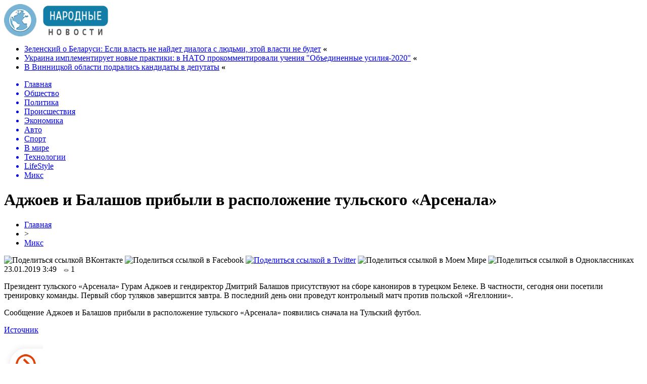

--- FILE ---
content_type: text/html; charset=UTF-8
request_url: http://jampo.com.ua/mix/adzhoev-i-balashov-pribyli-v-raspolozhenie-tulskogo-arsenala.htm
body_size: 7863
content:
<!DOCTYPE html PUBLIC "-//W3C//DTD XHTML 1.0 Transitional//EN" "http://www.w3.org/TR/xhtml1/DTD/xhtml1-transitional.dtd">
<html xmlns="http://www.w3.org/1999/xhtml">
<head>
<meta http-equiv="Content-Type" content="text/html; charset=utf-8" />

<title>Аджоев и Балашов прибыли в расположение тульского «Арсенала»</title>
<meta name="description" content="Президент тульского «Арсенала» Гурам Аджоев и гендиректор Дмитрий Балашов присутствуют на сборе канониров в турецком Белеке. В частности, сегодня они посетили тренировку команды. Первый сбор туляков завершится завтра. В последний день они проведут контрольный матч против польской «Ягеллонии». Сообщение Аджоев и Балашов прибыли в расположение тульского «Арсенала» появились сначала на Тульский футбол." />

<link rel="Shortcut Icon" href="http://jampo.com.ua/favicon.png" type="image/x-icon" />
<link rel="alternate" type="application/rss+xml" title="Народные новости - RSS" href="http://jampo.com.ua/feed/" />
<link rel="stylesheet" href="http://jampo.com.ua/wp-content/themes/jampo/style.css" type="text/css" />
<script src="//ajax.googleapis.com/ajax/libs/jquery/2.1.4/jquery.min.js"></script>
<link href='http://fonts.googleapis.com/css?family=Cuprum:400,400italic&subset=cyrillic' rel='stylesheet' type='text/css'>
<meta name="db4c3048ef841840e6b00166a28ce5de" content="7a3f36db8c63b3384732ada70c8d2620" /><meta name='robots' content='max-image-preview:large' />
<style id='classic-theme-styles-inline-css' type='text/css'>
/*! This file is auto-generated */
.wp-block-button__link{color:#fff;background-color:#32373c;border-radius:9999px;box-shadow:none;text-decoration:none;padding:calc(.667em + 2px) calc(1.333em + 2px);font-size:1.125em}.wp-block-file__button{background:#32373c;color:#fff;text-decoration:none}
</style>
<style id='global-styles-inline-css' type='text/css'>
body{--wp--preset--color--black: #000000;--wp--preset--color--cyan-bluish-gray: #abb8c3;--wp--preset--color--white: #ffffff;--wp--preset--color--pale-pink: #f78da7;--wp--preset--color--vivid-red: #cf2e2e;--wp--preset--color--luminous-vivid-orange: #ff6900;--wp--preset--color--luminous-vivid-amber: #fcb900;--wp--preset--color--light-green-cyan: #7bdcb5;--wp--preset--color--vivid-green-cyan: #00d084;--wp--preset--color--pale-cyan-blue: #8ed1fc;--wp--preset--color--vivid-cyan-blue: #0693e3;--wp--preset--color--vivid-purple: #9b51e0;--wp--preset--gradient--vivid-cyan-blue-to-vivid-purple: linear-gradient(135deg,rgba(6,147,227,1) 0%,rgb(155,81,224) 100%);--wp--preset--gradient--light-green-cyan-to-vivid-green-cyan: linear-gradient(135deg,rgb(122,220,180) 0%,rgb(0,208,130) 100%);--wp--preset--gradient--luminous-vivid-amber-to-luminous-vivid-orange: linear-gradient(135deg,rgba(252,185,0,1) 0%,rgba(255,105,0,1) 100%);--wp--preset--gradient--luminous-vivid-orange-to-vivid-red: linear-gradient(135deg,rgba(255,105,0,1) 0%,rgb(207,46,46) 100%);--wp--preset--gradient--very-light-gray-to-cyan-bluish-gray: linear-gradient(135deg,rgb(238,238,238) 0%,rgb(169,184,195) 100%);--wp--preset--gradient--cool-to-warm-spectrum: linear-gradient(135deg,rgb(74,234,220) 0%,rgb(151,120,209) 20%,rgb(207,42,186) 40%,rgb(238,44,130) 60%,rgb(251,105,98) 80%,rgb(254,248,76) 100%);--wp--preset--gradient--blush-light-purple: linear-gradient(135deg,rgb(255,206,236) 0%,rgb(152,150,240) 100%);--wp--preset--gradient--blush-bordeaux: linear-gradient(135deg,rgb(254,205,165) 0%,rgb(254,45,45) 50%,rgb(107,0,62) 100%);--wp--preset--gradient--luminous-dusk: linear-gradient(135deg,rgb(255,203,112) 0%,rgb(199,81,192) 50%,rgb(65,88,208) 100%);--wp--preset--gradient--pale-ocean: linear-gradient(135deg,rgb(255,245,203) 0%,rgb(182,227,212) 50%,rgb(51,167,181) 100%);--wp--preset--gradient--electric-grass: linear-gradient(135deg,rgb(202,248,128) 0%,rgb(113,206,126) 100%);--wp--preset--gradient--midnight: linear-gradient(135deg,rgb(2,3,129) 0%,rgb(40,116,252) 100%);--wp--preset--font-size--small: 13px;--wp--preset--font-size--medium: 20px;--wp--preset--font-size--large: 36px;--wp--preset--font-size--x-large: 42px;--wp--preset--spacing--20: 0.44rem;--wp--preset--spacing--30: 0.67rem;--wp--preset--spacing--40: 1rem;--wp--preset--spacing--50: 1.5rem;--wp--preset--spacing--60: 2.25rem;--wp--preset--spacing--70: 3.38rem;--wp--preset--spacing--80: 5.06rem;--wp--preset--shadow--natural: 6px 6px 9px rgba(0, 0, 0, 0.2);--wp--preset--shadow--deep: 12px 12px 50px rgba(0, 0, 0, 0.4);--wp--preset--shadow--sharp: 6px 6px 0px rgba(0, 0, 0, 0.2);--wp--preset--shadow--outlined: 6px 6px 0px -3px rgba(255, 255, 255, 1), 6px 6px rgba(0, 0, 0, 1);--wp--preset--shadow--crisp: 6px 6px 0px rgba(0, 0, 0, 1);}:where(.is-layout-flex){gap: 0.5em;}:where(.is-layout-grid){gap: 0.5em;}body .is-layout-flex{display: flex;}body .is-layout-flex{flex-wrap: wrap;align-items: center;}body .is-layout-flex > *{margin: 0;}body .is-layout-grid{display: grid;}body .is-layout-grid > *{margin: 0;}:where(.wp-block-columns.is-layout-flex){gap: 2em;}:where(.wp-block-columns.is-layout-grid){gap: 2em;}:where(.wp-block-post-template.is-layout-flex){gap: 1.25em;}:where(.wp-block-post-template.is-layout-grid){gap: 1.25em;}.has-black-color{color: var(--wp--preset--color--black) !important;}.has-cyan-bluish-gray-color{color: var(--wp--preset--color--cyan-bluish-gray) !important;}.has-white-color{color: var(--wp--preset--color--white) !important;}.has-pale-pink-color{color: var(--wp--preset--color--pale-pink) !important;}.has-vivid-red-color{color: var(--wp--preset--color--vivid-red) !important;}.has-luminous-vivid-orange-color{color: var(--wp--preset--color--luminous-vivid-orange) !important;}.has-luminous-vivid-amber-color{color: var(--wp--preset--color--luminous-vivid-amber) !important;}.has-light-green-cyan-color{color: var(--wp--preset--color--light-green-cyan) !important;}.has-vivid-green-cyan-color{color: var(--wp--preset--color--vivid-green-cyan) !important;}.has-pale-cyan-blue-color{color: var(--wp--preset--color--pale-cyan-blue) !important;}.has-vivid-cyan-blue-color{color: var(--wp--preset--color--vivid-cyan-blue) !important;}.has-vivid-purple-color{color: var(--wp--preset--color--vivid-purple) !important;}.has-black-background-color{background-color: var(--wp--preset--color--black) !important;}.has-cyan-bluish-gray-background-color{background-color: var(--wp--preset--color--cyan-bluish-gray) !important;}.has-white-background-color{background-color: var(--wp--preset--color--white) !important;}.has-pale-pink-background-color{background-color: var(--wp--preset--color--pale-pink) !important;}.has-vivid-red-background-color{background-color: var(--wp--preset--color--vivid-red) !important;}.has-luminous-vivid-orange-background-color{background-color: var(--wp--preset--color--luminous-vivid-orange) !important;}.has-luminous-vivid-amber-background-color{background-color: var(--wp--preset--color--luminous-vivid-amber) !important;}.has-light-green-cyan-background-color{background-color: var(--wp--preset--color--light-green-cyan) !important;}.has-vivid-green-cyan-background-color{background-color: var(--wp--preset--color--vivid-green-cyan) !important;}.has-pale-cyan-blue-background-color{background-color: var(--wp--preset--color--pale-cyan-blue) !important;}.has-vivid-cyan-blue-background-color{background-color: var(--wp--preset--color--vivid-cyan-blue) !important;}.has-vivid-purple-background-color{background-color: var(--wp--preset--color--vivid-purple) !important;}.has-black-border-color{border-color: var(--wp--preset--color--black) !important;}.has-cyan-bluish-gray-border-color{border-color: var(--wp--preset--color--cyan-bluish-gray) !important;}.has-white-border-color{border-color: var(--wp--preset--color--white) !important;}.has-pale-pink-border-color{border-color: var(--wp--preset--color--pale-pink) !important;}.has-vivid-red-border-color{border-color: var(--wp--preset--color--vivid-red) !important;}.has-luminous-vivid-orange-border-color{border-color: var(--wp--preset--color--luminous-vivid-orange) !important;}.has-luminous-vivid-amber-border-color{border-color: var(--wp--preset--color--luminous-vivid-amber) !important;}.has-light-green-cyan-border-color{border-color: var(--wp--preset--color--light-green-cyan) !important;}.has-vivid-green-cyan-border-color{border-color: var(--wp--preset--color--vivid-green-cyan) !important;}.has-pale-cyan-blue-border-color{border-color: var(--wp--preset--color--pale-cyan-blue) !important;}.has-vivid-cyan-blue-border-color{border-color: var(--wp--preset--color--vivid-cyan-blue) !important;}.has-vivid-purple-border-color{border-color: var(--wp--preset--color--vivid-purple) !important;}.has-vivid-cyan-blue-to-vivid-purple-gradient-background{background: var(--wp--preset--gradient--vivid-cyan-blue-to-vivid-purple) !important;}.has-light-green-cyan-to-vivid-green-cyan-gradient-background{background: var(--wp--preset--gradient--light-green-cyan-to-vivid-green-cyan) !important;}.has-luminous-vivid-amber-to-luminous-vivid-orange-gradient-background{background: var(--wp--preset--gradient--luminous-vivid-amber-to-luminous-vivid-orange) !important;}.has-luminous-vivid-orange-to-vivid-red-gradient-background{background: var(--wp--preset--gradient--luminous-vivid-orange-to-vivid-red) !important;}.has-very-light-gray-to-cyan-bluish-gray-gradient-background{background: var(--wp--preset--gradient--very-light-gray-to-cyan-bluish-gray) !important;}.has-cool-to-warm-spectrum-gradient-background{background: var(--wp--preset--gradient--cool-to-warm-spectrum) !important;}.has-blush-light-purple-gradient-background{background: var(--wp--preset--gradient--blush-light-purple) !important;}.has-blush-bordeaux-gradient-background{background: var(--wp--preset--gradient--blush-bordeaux) !important;}.has-luminous-dusk-gradient-background{background: var(--wp--preset--gradient--luminous-dusk) !important;}.has-pale-ocean-gradient-background{background: var(--wp--preset--gradient--pale-ocean) !important;}.has-electric-grass-gradient-background{background: var(--wp--preset--gradient--electric-grass) !important;}.has-midnight-gradient-background{background: var(--wp--preset--gradient--midnight) !important;}.has-small-font-size{font-size: var(--wp--preset--font-size--small) !important;}.has-medium-font-size{font-size: var(--wp--preset--font-size--medium) !important;}.has-large-font-size{font-size: var(--wp--preset--font-size--large) !important;}.has-x-large-font-size{font-size: var(--wp--preset--font-size--x-large) !important;}
.wp-block-navigation a:where(:not(.wp-element-button)){color: inherit;}
:where(.wp-block-post-template.is-layout-flex){gap: 1.25em;}:where(.wp-block-post-template.is-layout-grid){gap: 1.25em;}
:where(.wp-block-columns.is-layout-flex){gap: 2em;}:where(.wp-block-columns.is-layout-grid){gap: 2em;}
.wp-block-pullquote{font-size: 1.5em;line-height: 1.6;}
</style>
<script type="text/javascript" id="wp-postviews-cache-js-extra">
/* <![CDATA[ */
var viewsCacheL10n = {"admin_ajax_url":"http:\/\/jampo.com.ua\/wp-admin\/admin-ajax.php","post_id":"21101"};
/* ]]> */
</script>
<script type="text/javascript" src="http://jampo.com.ua/wp-content/plugins/post-views-counter-x/postviews-cache.js?ver=6.5.5" id="wp-postviews-cache-js"></script>
<link rel="canonical" href="http://jampo.com.ua/mix/adzhoev-i-balashov-pribyli-v-raspolozhenie-tulskogo-arsenala.htm" />
<link rel="alternate" type="application/json+oembed" href="http://jampo.com.ua/wp-json/oembed/1.0/embed?url=http%3A%2F%2Fjampo.com.ua%2Fmix%2Fadzhoev-i-balashov-pribyli-v-raspolozhenie-tulskogo-arsenala.htm" />
<link rel="alternate" type="text/xml+oembed" href="http://jampo.com.ua/wp-json/oembed/1.0/embed?url=http%3A%2F%2Fjampo.com.ua%2Fmix%2Fadzhoev-i-balashov-pribyli-v-raspolozhenie-tulskogo-arsenala.htm&#038;format=xml" />
<link rel="icon" href="http://jampo.com.ua/wp-content/uploads/2017/08/cropped-shipping-logo-32x32.png" sizes="32x32" />
<link rel="icon" href="http://jampo.com.ua/wp-content/uploads/2017/08/cropped-shipping-logo-192x192.png" sizes="192x192" />
<link rel="apple-touch-icon" href="http://jampo.com.ua/wp-content/uploads/2017/08/cropped-shipping-logo-180x180.png" />
<meta name="msapplication-TileImage" content="http://jampo.com.ua/wp-content/uploads/2017/08/cropped-shipping-logo-270x270.png" />
</head>

<body>

<div id="preha"></div>

<div id="prewap">
<div id="wrapper">

	<div id="header">
		<div class="logo"><a href="http://jampo.com.ua" title="Народные новости"><img src="http://jampo.com.ua/img/logo.png" width="206" height="64" alt="Народные новости" /></a></div>
		<div class="zalogo">
			<ul>
								<li><a href="http://jampo.com.ua/soc/zelenskij-o-belarusi-esli-vlast-ne-najdet-dialoga-s-lyudmi-etoj-vlasti-ne-budet.htm">Зеленский о Беларуси: Если власть не найдет диалога с людьми, этой власти не будет</a> <strong>&laquo;</strong></li>
								<li><a href="http://jampo.com.ua/soc/ukraina-implementiruet-novye-praktiki-v-nato-prokommentirovali-ucheniya-obedinennye-usiliya-2020.htm">Украина имплементирует новые практики: в НАТО прокомментировали учения "Объединенные усилия-2020"</a> <strong>&laquo;</strong></li>
								<li><a href="http://jampo.com.ua/soc/v-vinnickoj-oblasti-podralis-kandidaty-v-deputaty.htm">В Винницкой области подрались кандидаты в депутаты</a> <strong>&laquo;</strong></li>
							</ul>	
		</div>
	</div>


	<div class="menuhi">

	
	<div class="menu2">
		<ul>	

				<a href="http://jampo.com.ua/"><li>Главная</li></a>
				
				<a href="http://jampo.com.ua/soc"><li>Общество</li></a>
				
				<a href="http://jampo.com.ua/novosti/novosti-politiki"><li>Политика</li></a>
				
				<a href="http://jampo.com.ua/novosti/kriminalnye-novosti"><li>Происшествия</li></a>
				
				<a href="http://jampo.com.ua/novosti/novosti-ekonomiki"><li>Экономика</li></a>
				
				<a href="http://jampo.com.ua/avto"><li>Авто</li></a>
					
				<a href="http://jampo.com.ua/sport"><li>Спорт</li></a>
				
				<a href="http://jampo.com.ua/vmire"><li>В мире</li></a>
				
				<a href="http://jampo.com.ua/techno"><li>Технологии</li></a>
				
				<a href="http://jampo.com.ua/lifestyle"><li>LifeStyle</li></a>
		
				<a href="http://jampo.com.ua/mix"><li class="current"><div class="strela">Микс</div></li></a>
		
		</ul>
	</div>
	
	

	
	</div>
	
</div>
</div>


<div id="bugatop"></div>
<div id="mblos">
<div id="wrapper">
	<div id="vkulleft" >

								<div id="novost">

				<h1>Аджоев и Балашов прибыли в расположение тульского «Арсенала»</h1>
				
				<div id="podzag">
					<div id="rubr"><div id="breadcrumb"><ul><li><a href="http://jampo.com.ua">Главная</a></li><li>&gt;</li><li><a href="http://jampo.com.ua/mix">Микс</a></li></ul></div></div>
					<!--noindex-->
					<div id="delilka">
	<img src="http://jampo.com.ua/wp-content/themes/jampo/modules/soc/vk.png" width="18" height="18" title="Поделиться ссылкой ВКонтакте" style="cursor:pointer;" onclick="window.open('http://vkontakte.ru/share.php?url=http://jampo.com.ua/mix/adzhoev-i-balashov-pribyli-v-raspolozhenie-tulskogo-arsenala.htm','gener','width=500,height=400,top='+((screen.height-400)/2)+',left='+((screen.width-500)/2)+',toolbar=no,location=no,directories=no,status=no,menubar=no,scrollbars=no,resizable=no')" />
	<img src="http://jampo.com.ua/wp-content/themes/jampo/modules/soc/fb.png" width="18" height="18" title="Поделиться ссылкой в Facebook" style="cursor:pointer;" onclick="window.open('http://www.facebook.com/sharer.php?u=http://jampo.com.ua/mix/adzhoev-i-balashov-pribyli-v-raspolozhenie-tulskogo-arsenala.htm','gener','width=500,height=400,top='+((screen.height-400)/2)+',left='+((screen.width-500)/2)+',toolbar=no,location=no,directories=no,status=no,menubar=no,scrollbars=no,resizable=no')" />
	<a href="http://jampo.com.ua/red.php?http://twitter.com/home?status=Аджоев и Балашов прибыли в расположение тульского «Арсенала» - http://jampo.com.ua/mix/adzhoev-i-balashov-pribyli-v-raspolozhenie-tulskogo-arsenala.htm" target="_blank" rel="nofollow"><img src="http://jampo.com.ua/wp-content/themes/jampo/modules/soc/tw.png" width="18" height="18" title="Поделиться ссылкой в Twitter" /></a>
	<img src="http://jampo.com.ua/wp-content/themes/jampo/modules/soc/mm.png" width="18" height="18" title="Поделиться ссылкой в Моем Мире" style="cursor:pointer;" onclick="window.open('http://connect.mail.ru/share?share_url=http://jampo.com.ua/mix/adzhoev-i-balashov-pribyli-v-raspolozhenie-tulskogo-arsenala.htm','gener','width=512,height=332,top='+((screen.height-332)/2)+',left='+((screen.width-512)/2)+',toolbar=no,location=no,directories=no,status=no,menubar=no,scrollbars=no,resizable=no')" />
	<img src="http://jampo.com.ua/wp-content/themes/jampo/modules/soc/od.png" width="18" height="18" title="Поделиться ссылкой в Одноклассниках" style="cursor:pointer;" onclick="window.open('http://www.odnoklassniki.ru/dk?st.cmd=addShare&st.s=0&st._surl==http://jampo.com.ua/mix/adzhoev-i-balashov-pribyli-v-raspolozhenie-tulskogo-arsenala.htm','gener','width=580,height=420,top='+((screen.height-420)/2)+',left='+((screen.width-580)/2)+',toolbar=no,location=no,directories=no,status=no,menubar=no,scrollbars=no,resizable=no')" />
</div>					<div id="datecont">23.01.2019 3:49 <img src="http://jampo.com.ua/img/likad.jpg" width="10" height="6" style="padding-right:4px;padding-left:10px;" />1</div>
					<!--/noindex-->
				</div>
					
										

				<div id="samtext">
																<p>Президент тульского «Арсенала» Гурам Аджоев и гендиректор Дмитрий Балашов присутствуют на сборе канониров в турецком Белеке. В частности, сегодня они посетили тренировку команды. Первый сбор туляков завершится завтра. В последний день они проведут контрольный матч против польской «Ягеллонии».</p>
<p>Сообщение Аджоев и Балашов прибыли в расположение тульского «Арсенала» появились сначала на Тульский футбол.</p>
<p><!--noindex--><a href="http://jampo.com.ua/red.php?http://tula-football.ru/news/199548" rel="nofollow" target="_blank">Источник</a><!--/noindex--></p>
					
		
					
									</div>
				
				


														<div class="brght"><a href="http://jampo.com.ua/soc/cik-zaregistrirovala-13-go-kandidata-v-prezidenty-ukrainy.htm"><img src="http://jampo.com.ua/img/brght.png" width="77" height="86" alt="Следующая новость" title="Следующая новость" /></a></div>
										<div class="bleft"><a href="http://jampo.com.ua/soc/timoshenko-idyot-v-prezidenty-ukrainy.htm"><img src="http://jampo.com.ua/img/bleft.png" width="77" height="86" alt="Предыдущая новость" title="Предыдущая новость" /></a></div>
								</div>
				
			

			<div id="podnovka">
				<div id="podeshe" class="misto" style="padding-bottom:20px;">
					<div class="mikar" style="border-radius: 0px 3px 3px 0px;">Читайте также</div>
					<ul>
										<li><a href="http://jampo.com.ua/soc/zelenskij-o-belarusi-esli-vlast-ne-najdet-dialoga-s-lyudmi-etoj-vlasti-ne-budet.htm">Зеленский о Беларуси: Если власть не найдет диалога с людьми, этой власти не будет</a></li>
										<li><a href="http://jampo.com.ua/soc/ukraina-implementiruet-novye-praktiki-v-nato-prokommentirovali-ucheniya-obedinennye-usiliya-2020.htm">Украина имплементирует новые практики: в НАТО прокомментировали учения "Объединенные усилия-2020"</a></li>
										<li><a href="http://jampo.com.ua/soc/v-vinnickoj-oblasti-podralis-kandidaty-v-deputaty.htm">В Винницкой области подрались кандидаты в депутаты</a></li>
										<li><a href="http://jampo.com.ua/soc/ukraina-imeet-polnoe-pravo-prekratit-podachu-vody-v-krym-predstavitel-zelenskogo.htm">Украина имеет полное право прекратить подачу воды в Крым, - представитель Зеленского</a></li>
										<li><a href="http://jampo.com.ua/soc/duda-v-oon-prizval-k-sotrudnichestvu-v-zashhite-ukrainy-ot-agressii-rf.htm">Дуда в ООН призвал к сотрудничеству в защите Украины от агрессии РФ</a></li>
										</ul>
				</div>
			</div>


			<div style="text-align:center;margin-left:15px;margin-right:10px;margin-bottom:10px;margin-top:10px;font-size:11px;background-color:#f7f7f7;color:#b8b8b8;padding-left:10px;padding-right:10px;padding-bottom:1px;padding-top:1px;position:relative;border-radius:3px;width:660px;overflow:hidden;">
			<p>
						<a href="http://jampo.com.ua/mix/sekrety-uspeshnogo-prodvizheniya-internet-magazinov.htm" style="color:#b8b8b8;text-decoration:none;">Секреты успешного продвижения интернет-магазинов</a>
						<a href="http://jampo.com.ua/mix/bas-upravlinnya-torgivleyu-suchasne-rishennya.htm" style="color:#b8b8b8;text-decoration:none;">BAS Управління торгівлею: сучасне рішення для автоматизації обліку та продажів</a>
						<a href="http://jampo.com.ua/mix/idealnyj-vybor-matovogo-keramogranita-600x600.htm" style="color:#b8b8b8;text-decoration:none;">Идеальный выбор матового керамогранита 600x600</a>
						<a href="http://jampo.com.ua/mix/smakova-podorozh-vidkrivayemo-novi-gorizonti-z-elf-bar.htm" style="color:#b8b8b8;text-decoration:none;">Смакова подорож: Відкриваємо нові горизонти з Elf Bar</a>
						<a href="http://jampo.com.ua/mix/legkie-dengi-kak-18-letnim-poluchit-zajm.htm" style="color:#b8b8b8;text-decoration:none;">Легкие деньги: как 18-летним получить займ</a>
						</p>
			</div>

			
		


</div>

	<div id="vkulright">

			<div id="vkul2">
				<div id="eshelka">
					<div class="moyzaf">Лента публикаций</div>
					<ul>
										<li><span>20:17</span> <a href="http://jampo.com.ua/soc/zelenskij-o-belarusi-esli-vlast-ne-najdet-dialoga-s-lyudmi-etoj-vlasti-ne-budet.htm">Зеленский о Беларуси: Если власть не найдет диалога с людьми, этой власти не будет</a></li>
										<li><span>18:07</span> <a href="http://jampo.com.ua/soc/ukraina-implementiruet-novye-praktiki-v-nato-prokommentirovali-ucheniya-obedinennye-usiliya-2020.htm">Украина имплементирует новые практики: в НАТО прокомментировали учения "Объединенные усилия-2020"</a></li>
										<li><span>15:57</span> <a href="http://jampo.com.ua/soc/v-vinnickoj-oblasti-podralis-kandidaty-v-deputaty.htm">В Винницкой области подрались кандидаты в депутаты</a></li>
										<li><span>09:47</span> <a href="http://jampo.com.ua/soc/ukraina-imeet-polnoe-pravo-prekratit-podachu-vody-v-krym-predstavitel-zelenskogo.htm">Украина имеет полное право прекратить подачу воды в Крым, - представитель Зеленского</a></li>
										<li><span>07:47</span> <a href="http://jampo.com.ua/soc/duda-v-oon-prizval-k-sotrudnichestvu-v-zashhite-ukrainy-ot-agressii-rf.htm">Дуда в ООН призвал к сотрудничеству в защите Украины от агрессии РФ</a></li>
										<li><span>23:17</span> <a href="http://jampo.com.ua/soc/zelenskij-o-mire-na-donbasse-klyuchevye-shagi-dolzhna-sdelat-rossiya.htm">Зеленский о мире на Донбассе: ключевые шаги должна сделать Россия</a></li>
										<li><span>21:07</span> <a href="http://jampo.com.ua/soc/es-trebuet-bystro-reshit-situaciyu-vokrug-nabu.htm">ЕС требует быстро решить ситуацию вокруг НАБУ</a></li>
										<li><span>18:57</span> <a href="http://jampo.com.ua/soc/ministry-poluchayut-karantinnye-zarplaty-nesmotrya-na-reshenie-ksu-shmygal.htm">Министры получают "карантинные" зарплаты, несмотря на решение КСУ - Шмыгаль</a></li>
										<li><span>16:57</span> <a href="http://jampo.com.ua/soc/bolee-2-mln-ezhemesyachno-axmetov-finansiruet-ofis-prezidenta-i-slugu-naroda.htm">Более $2 млн ежемесячно. Ахметов финансирует Офис президента и Слугу народа</a></li>
										<li><span>14:47</span> <a href="http://jampo.com.ua/soc/kernesa-oficialno-vydvinuli-na-post-mera-xarkova.htm">Кернеса официально выдвинули на пост мэра Харькова</a></li>
										<li><span>15:37</span> <a href="http://jampo.com.ua/soc/naznachen-novyj-ispolnyayushhij-obyazannosti-direktora-gbr.htm">Назначен новый исполняющий обязанности директора ГБР</a></li>
										<li><span>20:37</span> <a href="http://jampo.com.ua/soc/prezidentskij-rejting-kogo-podderzhivayut-ukraincy.htm">Президентский рейтинг: кого поддерживают украинцы</a></li>
										<li><span>18:37</span> <a href="http://jampo.com.ua/soc/rejting-slugi-naroda-s-aprelya-upal-na-11-v-radu-proxodyat-pyat-partij.htm">Рейтинг Слуги народа с апреля упал на 11%, в Раду проходят пять партий</a></li>
										<li><span>16:27</span> <a href="http://jampo.com.ua/soc/voennye-prestupniki-ne-popadut-pod-amnistiyu-v-ordlo-reznikov.htm">Военные преступники не попадут под амнистию в ОРДЛО - Резников</a></li>
										<li><span>14:17</span> <a href="http://jampo.com.ua/soc/v-cik-prokommentirovali-vozmozhnost-perenosa-mestnyx-vyborov.htm">В ЦИК прокомментировали возможность переноса местных выборов</a></li>
										<li><span>19:17</span> <a href="http://jampo.com.ua/soc/razumkov-prognoziruet-slozhnyj-byudzhetnyj-process.htm">Разумков прогнозирует сложный бюджетный процесс</a></li>
										<li><span>17:07</span> <a href="http://jampo.com.ua/soc/zelenskij-obratilsya-k-slugam-zakanchivajte-stelit-sebe-solomku.htm">Зеленский обратился к "слугам": Заканчивайте стелить себе соломку</a></li>
										<li><span>14:57</span> <a href="http://jampo.com.ua/soc/koronavirus-u-kernesa-v-gorsovete-xarkova-rasskazali-detali-i-oprovergli-ryad-tezisov.htm">Коронавирус у Кернеса: в горсовете Харькова рассказали детали и опровергли ряд тезисов</a></li>
										<li><span>16:07</span> <a href="http://jampo.com.ua/soc/ofis-zelenskogo-nardep-yurchenko-utratil-eticheskie-osnovaniya-byt-deputatom-rady.htm">Офис Зеленского: Нардеп Юрченко утратил этические основания быть депутатом Рады</a></li>
										<li><span>14:07</span> <a href="http://jampo.com.ua/soc/stalo-izvestno-kto-mozhet-vozglavit-antikorrupcionnuyu-prokuraturu.htm">Стало известно, кто может возглавить антикоррупционную прокуратуру</a></li>
															<li><span>00:49</span> <a href="http://jampo.com.ua/mix/sekrety-uspeshnogo-prodvizheniya-internet-magazinov.htm">Секреты успешного продвижения интернет-магазинов</a></li>
										<li><span>07:04</span> <a href="http://jampo.com.ua/mix/bas-upravlinnya-torgivleyu-suchasne-rishennya.htm">BAS Управління торгівлею: сучасне рішення для автоматизації обліку та продажів</a></li>
										<li><span>02:47</span> <a href="http://jampo.com.ua/mix/idealnyj-vybor-matovogo-keramogranita-600x600.htm">Идеальный выбор матового керамогранита 600x600</a></li>
										</ul>
				</div>
			</div>

		</div>
	</div>
	</div> <!--mblos-->
	
	
	<div id="bugabot"></div>
	
	
	
<div id="prewap">
<div id="wrapfoot">	
<div id="prefooter">
	<div id="peroa"></div>
	<div id="foalen">
									<div id="glav3">
					<!--noindex--><div class="fotdate">24.09</div><!--/noindex-->
					<p><a href="http://jampo.com.ua/soc/zelenskij-o-belarusi-esli-vlast-ne-najdet-dialoga-s-lyudmi-etoj-vlasti-ne-budet.htm">Зеленский о Беларуси: Если власть не найдет диалога с людьми, этой власти не будет</a></p>
					</div>
									<div id="glav3">
					<!--noindex--><div class="fotdate">24.09</div><!--/noindex-->
					<p><a href="http://jampo.com.ua/soc/ukraina-implementiruet-novye-praktiki-v-nato-prokommentirovali-ucheniya-obedinennye-usiliya-2020.htm">Украина имплементирует новые практики: в НАТО прокомментировали учения "Объединенные усилия-2020"</a></p>
					</div>
									<div id="glav3">
					<!--noindex--><div class="fotdate">24.09</div><!--/noindex-->
					<p><a href="http://jampo.com.ua/soc/v-vinnickoj-oblasti-podralis-kandidaty-v-deputaty.htm">В Винницкой области подрались кандидаты в депутаты</a></p>
					</div>
									<div id="glav3">
					<!--noindex--><div class="fotdate">24.09</div><!--/noindex-->
					<p><a href="http://jampo.com.ua/soc/ukraina-imeet-polnoe-pravo-prekratit-podachu-vody-v-krym-predstavitel-zelenskogo.htm">Украина имеет полное право прекратить подачу воды в Крым, - представитель Зеленского</a></p>
					</div>
									<div id="glav3">
					<!--noindex--><div class="fotdate">24.09</div><!--/noindex-->
					<p><a href="http://jampo.com.ua/soc/duda-v-oon-prizval-k-sotrudnichestvu-v-zashhite-ukrainy-ot-agressii-rf.htm">Дуда в ООН призвал к сотрудничеству в защите Украины от агрессии РФ</a></p>
					</div>
									<div id="glav3">
					<!--noindex--><div class="fotdate">23.09</div><!--/noindex-->
					<p><a href="http://jampo.com.ua/soc/zelenskij-o-mire-na-donbasse-klyuchevye-shagi-dolzhna-sdelat-rossiya.htm">Зеленский о мире на Донбассе: ключевые шаги должна сделать Россия</a></p>
					</div>
					</div>
</div>

	<div id="footer">
		<div id="kopi">
		<p>&copy; 2009-2020, «Народные новости». Все права защищены.</p>
		<p>При копировании материалов прямая открытая для поисковых систем гиперссылка на jampo.com.ua обязательна. * <img src="http://1by.by/mails/jampocomua.png" /> * <a href="http://jampo.com.ua/sitemap.xml">XML</a></p>
		</div>
	</div>
</div>	
</div>
	
	

<!--noindex-->
<script src="http://jampo.com.ua/jquery.lockfixed.min.js"></script>
<img src="https://mc.yandex.ru/watch/45954054" style="position:absolute; left:-9999px;" alt="" /><script type="text/javascript">
!function(o){o.lockfixed("#vkul1x",{offset:{top:10,bottom:380}})}(jQuery);
</script>
<!--/noindex-->
</body>

</html>